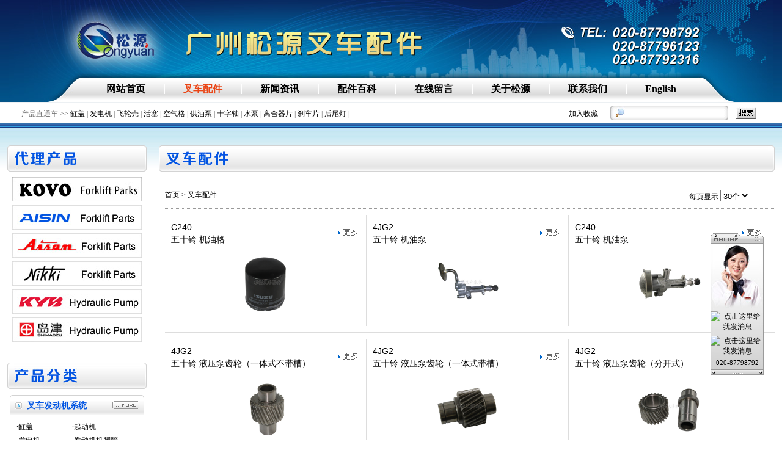

--- FILE ---
content_type: text/html
request_url: http://www.forkliftparts.com.cn/products.asp?pinpai_id=21
body_size: 12031
content:

<!DOCTYPE html PUBLIC "-//W3C//DTD XHTML 1.0 Transitional//EN" "http://www.w3.org/TR/xhtml1/DTD/xhtml1-transitional.dtd">
<html xmlns="http://www.w3.org/1999/xhtml">
<head>
<meta http-equiv="Content-Type" content="text/html; charset=gb2312" />
<title>叉车配件大全,丰田叉车配件,小松叉车配件</title>
<meta name="keywords" content="叉车配件,丰田叉车配件,小松叉车配件" />
<meta name="description" content="广州松源叉车配件公司,供应丰田,小松,三菱,TCM五十铃,nissan等进口叉车所有配件的批发和零售." />
<style type="text/css">

body {
	margin-left: 0px;
	margin-top: 0px;
	margin-right: 0px;
	margin-bottom: 0px;
	background:url(images/32.jpg) top repeat-x;
}


</style>
<link href="css.css" rel="stylesheet" type="text/css" />

<script type="text/JavaScript">
<!--
function MM_jumpMenu(targ,selObj,restore){ //v3.0
  eval(targ+".location='"+selObj.options[selObj.selectedIndex].value+"'");
  if (restore) selObj.selectedIndex=0;
}
//-->
</script>
</head>
<body>
<!--头部开始-->
<div id="top" style="text-align:center">
<div style="width:100%; height:168px; background:url(images/33.jpg) top center no-repeat; margin:0 auto;">
  <div style="margin:0 auto; padding-top:136px; width:980px;" id="title1" align="center"><a href="index.asp" ><strong>网站首页</strong></a><span><img src="images/spacer.gif"  width="2"/></span><a href="products.asp"  style=color:#EA4515><strong>叉车配件</strong></a><span><img src="images/spacer.gif"  width="2"/></span><a href="news.asp?class_id=1" ><strong>新闻资讯</strong></a><span><img src="images/spacer.gif"  width="2"/></span><a href="news.asp?class_id=8" ><strong>配件百科</strong></a><span><img src="images/spacer.gif"  width="2"/></span><a href="feedback.asp" ><strong>在线留言</strong></a><span><img src="images/spacer.gif"  width="2"/></span><a href="infos.asp?id=1" ><strong>关于松源</strong></a><span><img src="images/spacer.gif"  width="2"/></span><a href="infos.asp?id=2" ><strong>联系我们</strong></a><span><img src="images/spacer.gif"  width="2"/></span><a href="http://www.gzsycc.com" target="_blank"><strong>English</strong></a></div>
</div>
<div align="center" style="margin:0 auto;">
<div style=" height:36px; width:1250px;" >
<div style=" height:36px; float:left; line-height:36px; color:#666666; padding-left:20px; ">产品直通车 &gt;&gt;

<a href="http://www.forkliftparts.com.cn/products.asp?id_code=00020001">缸盖</a> | 
                             
<a href="http://www.forkliftparts.com.cn/products.asp?id_code=00020003">发电机</a> | 
                             
<a href="http://www.forkliftparts.com.cn/products.asp?id_code=00020017">飞轮壳</a> | 
                             
<a href="http://www.forkliftparts.com.cn/products.asp?id_code=00020006">活塞</a> | 
                             
<a href="http://www.forkliftparts.com.cn/products.asp?id_code=00020022">空气格</a> | 
                             
<a href="http://www.forkliftparts.com.cn/products.asp?id_code=00030001">供油泵</a> | 
                             
<a href="http://www.forkliftparts.com.cn/products.asp?id_code=00030003">十字轴</a> | 
                             
<a href="http://www.forkliftparts.com.cn/products.asp?id_code=00040001">水泵</a> | 
                             
<a href="http://www.forkliftparts.com.cn/products.asp?id_code=00050002">离合器片</a> | 
                             
<a href="http://www.forkliftparts.com.cn/products.asp?id_code=00060001">刹车片</a> |                         
                             
<a href="http://www.forkliftparts.com.cn/products.asp?id_code=00110006">后尾灯</a> | 
                          
</div>
<div style="width:334px; height:24px; float:right; margin:5px 0px 0px 40px;">
<script type="text/javascript"> 
// 加入收藏 兼容360和IE6 
function shoucang(sTitle,sURL) 
{ 
try 
{ 
window.external.addFavorite(sURL, sTitle); 
} 
catch (e) 
{ 
try 
{ 
window.sidebar.addPanel(sTitle, sURL, ""); 
} 
catch (e) 
{ 
alert("亲，您的浏览器不支持自动添加收藏，请手动使用Ctrl+D进行添加"); 
} 
} 
} 
</script> 


<div style="float:left; padding:5px 20px 0px 0px"><a href="javascript:void(0)" onclick="shoucang(document.title,window.location)">加入收藏</a></div>
<form action="products.asp" method="post" name="p_search" id="p_search">
  <div style="float:left;"><img src="images/14.jpg" width="26" height="24" /></div>
  <div style="float:left; width:160px"><input name="keyword" type="text"  id="keyword" style="width:160px;border:none;height:22px;background:url(images/91.jpg); line-height:22px;"/></div>
  <div style="float:left;"><img src="images/85.jpg" /></div>
  <div style="float:left; margin-left:12px;margin-top:2px;"><input name="search" id="search" type="image" src="images/56.jpg" /></div>
</form>
</div>

<div style="clear:both"></div>
</div>
<div style="clear:both"></div>
</div>
<div style="width:100%;height:34px;"></div>
</div>
<!--头部结束-->
<!--中部开始-->
<div style="width:100%; position: relative; ">
<!--左部开始-->
<div style="width:228px; margin:0px 0px 0px 12px;float:left;">
<div style="width:228px;"><div style="float:left; background:url(images/back.png) 0px 0px;height:43px;width:11px;"></div><div style="float:left;background:url(images/74.jpg); height:43px; width:206px;"><img src="images/19.jpg" /></div><div style="float:left; background:url(images/back.png) right top;height:43px;width:11px;"></div></div>
<div style=" clear:both; height:9px;"></div>
                            
<div style=" margin-bottom:6px;" align="center"><a href="products.asp?daili_id=18"><img src="upload_img/2017112141017657.jpg" width="212" height="40" border="0" /></a></div>
                            
<div style=" margin-bottom:6px;" align="center"><a href="products.asp?daili_id=13"><img src="upload_img/201412454737925.jpg" width="212" height="40" border="0" /></a></div>
                            
<div style=" margin-bottom:6px;" align="center"><a href="products.asp?daili_id=14"><img src="upload_img/201412454983437.jpg" width="212" height="40" border="0" /></a></div>
                            
<div style=" margin-bottom:6px;" align="center"><a href="products.asp?daili_id=15"><img src="upload_img/201412455035437.jpg" width="212" height="40" border="0" /></a></div>
                            
<div style=" margin-bottom:6px;" align="center"><a href="products.asp?daili_id=16"><img src="upload_img/201412455070345.jpg" width="212" height="40" border="0" /></a></div>
                            
<div style=" margin-bottom:6px;" align="center"><a href="products.asp?daili_id=17"><img src="upload_img/201412455109721.jpg" width="212" height="40" border="0" /></a></div>
                            
<div style="clear:both; height:28px;"></div>

<div style="width:228px;"><div style="float:left; background:url(images/back.png) 0px 0px;height:43px;width:11px;"></div><div style="float:left;background:url(images/74.jpg); height:43px; width:206px;"><img src="images/20.jpg" width="106" height="43" /></div>
<div style="float:left; background:url(images/back.png) right top;height:43px;width:11px;"></div></div>
<div style=" clear:both; height:10px;"></div>

                              
<div style="margin:0 auto; width:220px;">
<div style="background:url(images/back.png) 0px -50px; width:220px; height:33px;"><div style="float:left; margin:9px 0px 0px 28px; color:#0054E3; font-size:14px;"><strong>叉车发动机系统</strong></div><div style="float:right; margin:10px 8px 0px 0px;"><a href="products.asp?id_code=0002"><img src="images/more_mm.png" border="0" /></a></div>
</div>
<div style="width:218px;border-left:1px solid #D2D2D2;border-right:1px solid #D2D2D2; background-color:#FFFFFF; padding:8px 0px 6px 0px">

<table width="100%" border="0" cellspacing="0" cellpadding="0">
  <tr>
  
    <td style="line-height:22px; padding-left:10px"><a href="products.asp?id_code=00020001">·缸盖</a></td>
	
    <td style="line-height:22px; padding-left:10px"><a href="products.asp?id_code=00020002">·起动机</a></td>
	</tr><tr>
    <td style="line-height:22px; padding-left:10px"><a href="products.asp?id_code=00020003">·发电机</a></td>
	
    <td style="line-height:22px; padding-left:10px"><a href="products.asp?id_code=00020004">·发动机机脚胶</a></td>
	</tr><tr>
    <td style="line-height:22px; padding-left:10px"><a href="products.asp?id_code=00020005">·缸套</a></td>
	
    <td style="line-height:22px; padding-left:10px"><a href="products.asp?id_code=00020006">·活塞</a></td>
	</tr><tr>
    <td style="line-height:22px; padding-left:10px"><a href="products.asp?id_code=00020007">·活塞环</a></td>
	
    <td style="line-height:22px; padding-left:10px"><a href="products.asp?id_code=00020008">·连杆</a></td>
	</tr><tr>
    <td style="line-height:22px; padding-left:10px"><a href="products.asp?id_code=00020009">·连杆瓦</a></td>
	
    <td style="line-height:22px; padding-left:10px"><a href="products.asp?id_code=00020010">·曲轴</a></td>
	</tr><tr>
    <td style="line-height:22px; padding-left:10px"><a href="products.asp?id_code=00020011">·曲轴瓦</a></td>
	
    <td style="line-height:22px; padding-left:10px"><a href="products.asp?id_code=00020012">·曲轴皮带轮</a></td>
	</tr><tr>
    <td style="line-height:22px; padding-left:10px"><a href="products.asp?id_code=00020013">·凸轮轴</a></td>
	
    <td style="line-height:22px; padding-left:10px"><a href="products.asp?id_code=00020014">·凸轮轴瓦</a></td>
	</tr><tr>
    <td style="line-height:22px; padding-left:10px"><a href="products.asp?id_code=00020015">·时规盖</a></td>
	
    <td style="line-height:22px; padding-left:10px"><a href="products.asp?id_code=00020016">·摇臂总成</a></td>
	</tr><tr>
    <td style="line-height:22px; padding-left:10px"><a href="products.asp?id_code=00020017">·飞轮壳</a></td>
	
    <td style="line-height:22px; padding-left:10px"><a href="products.asp?id_code=00020018">·飞轮盘</a></td>
	</tr><tr>
    <td style="line-height:22px; padding-left:10px"><a href="products.asp?id_code=00020019">·飞轮齿圈</a></td>
	
    <td style="line-height:22px; padding-left:10px"><a href="products.asp?id_code=00020020">·高压油泵</a></td>
	</tr><tr>
    <td style="line-height:22px; padding-left:10px"><a href="products.asp?id_code=00020021">·柴油泵芯</a></td>
	
    <td style="line-height:22px; padding-left:10px"><a href="products.asp?id_code=00020022">·空气格</a></td>
	</tr><tr>
    <td style="line-height:22px; padding-left:10px"><a href="products.asp?id_code=00020023">·排气管</a></td>
	
    <td style="line-height:22px; padding-left:10px"><a href="products.asp?id_code=00020025">·机油格</a></td>
	</tr><tr>
    <td style="line-height:22px; padding-left:10px"><a href="products.asp?id_code=00020026">·柴油格</a></td>
	
  </tr>
</table>

</div>
<div style="background:url(images/back.png) 0px -188px; width:220px; height:6px;"></div>
<div style=" clear:both; height:10px;"></div>
</div>

                            
<div style="margin:0 auto; width:220px;">
<div style="background:url(images/back.png) 0px -50px; width:220px; height:33px;"><div style="float:left; margin:9px 0px 0px 28px; color:#0054E3; font-size:14px;"><strong>叉车变速箱系统</strong></div><div style="float:right; margin:10px 8px 0px 0px;"><a href="products.asp?id_code=0003"><img src="images/more_mm.png" border="0" /></a></div>
</div>
<div style="width:218px;border-left:1px solid #D2D2D2;border-right:1px solid #D2D2D2; background-color:#FFFFFF; padding:8px 0px 6px 0px">

<table width="100%" border="0" cellspacing="0" cellpadding="0">
  <tr>
  
    <td style="line-height:22px; padding-left:10px"><a href="products.asp?id_code=00030001">·供油泵</a></td>
	
    <td style="line-height:22px; padding-left:10px"><a href="products.asp?id_code=00030002">·变矩器</a></td>
	</tr><tr>
    <td style="line-height:22px; padding-left:10px"><a href="products.asp?id_code=00030003">·波箱十字轴总成</a></td>
	
    <td style="line-height:22px; padding-left:10px"><a href="products.asp?id_code=00030004">·变矩器连接套</a></td>
	</tr><tr>
    <td style="line-height:22px; padding-left:10px"><a href="products.asp?id_code=00030005">·波箱机脚胶</a></td>
	
    <td style="line-height:22px; padding-left:10px"><a href="products.asp?id_code=00030006">·波箱油格</a></td>
	</tr><tr>
    <td style="line-height:22px; padding-left:10px"><a href="products.asp?id_code=00030007">·波箱滤网</a></td>
	
    <td style="line-height:22px; padding-left:10px"><a href="products.asp?id_code=00030008">·弹性板</a></td>
	</tr><tr>
    <td style="line-height:22px; padding-left:10px"><a href="products.asp?id_code=00030009">·摩擦片</a></td>
	
    <td style="line-height:22px; padding-left:10px"><a href="products.asp?id_code=00030010">·隔片</a></td>
	</tr><tr>
    <td style="line-height:22px; padding-left:10px"><a href="products.asp?id_code=00030011">·盘角齿</a></td>
	
    <td style="line-height:22px; padding-left:10px"><a href="products.asp?id_code=00030012">·波箱油环修理包</a></td>
	</tr><tr>
  </tr>
</table>

</div>
<div style="background:url(images/back.png) 0px -188px; width:220px; height:6px;"></div>
<div style=" clear:both; height:10px;"></div>
</div>

                            
<div style="margin:0 auto; width:220px;">
<div style="background:url(images/back.png) 0px -50px; width:220px; height:33px;"><div style="float:left; margin:9px 0px 0px 28px; color:#0054E3; font-size:14px;"><strong>叉车冷却系统</strong></div><div style="float:right; margin:10px 8px 0px 0px;"><a href="products.asp?id_code=0004"><img src="images/more_mm.png" border="0" /></a></div>
</div>
<div style="width:218px;border-left:1px solid #D2D2D2;border-right:1px solid #D2D2D2; background-color:#FFFFFF; padding:8px 0px 6px 0px">

<table width="100%" border="0" cellspacing="0" cellpadding="0">
  <tr>
  
    <td style="line-height:22px; padding-left:10px"><a href="products.asp?id_code=00040001">·水泵</a></td>
	
    <td style="line-height:22px; padding-left:10px"><a href="products.asp?id_code=00040002">·水箱</a></td>
	</tr><tr>
    <td style="line-height:22px; padding-left:10px"><a href="products.asp?id_code=00040003">·水箱水管</a></td>
	
    <td style="line-height:22px; padding-left:10px"><a href="products.asp?id_code=00040004">·风扇叶</a></td>
	</tr><tr>
    <td style="line-height:22px; padding-left:10px"><a href="products.asp?id_code=00040005">·风扇皮带轮</a></td>
	
    <td style="line-height:22px; padding-left:10px"><a href="products.asp?id_code=00040006">·节温器</a></td>
	</tr><tr>
    <td style="line-height:22px; padding-left:10px"><a href="products.asp?id_code=00040007">·节温器上座</a></td>
	
    <td style="line-height:22px; padding-left:10px"><a href="products.asp?id_code=00040008">·节温器下座</a></td>
	</tr><tr>
  </tr>
</table>

</div>
<div style="background:url(images/back.png) 0px -188px; width:220px; height:6px;"></div>
<div style=" clear:both; height:10px;"></div>
</div>

                            
<div style="margin:0 auto; width:220px;">
<div style="background:url(images/back.png) 0px -50px; width:220px; height:33px;"><div style="float:left; margin:9px 0px 0px 28px; color:#0054E3; font-size:14px;"><strong>叉车离合系统</strong></div><div style="float:right; margin:10px 8px 0px 0px;"><a href="products.asp?id_code=0005"><img src="images/more_mm.png" border="0" /></a></div>
</div>
<div style="width:218px;border-left:1px solid #D2D2D2;border-right:1px solid #D2D2D2; background-color:#FFFFFF; padding:8px 0px 6px 0px">

<table width="100%" border="0" cellspacing="0" cellpadding="0">
  <tr>
  
    <td style="line-height:22px; padding-left:10px"><a href="products.asp?id_code=00050001">·离合器鼓</a></td>
	
    <td style="line-height:22px; padding-left:10px"><a href="products.asp?id_code=00050002">·离合器片</a></td>
	</tr><tr>
    <td style="line-height:22px; padding-left:10px"><a href="products.asp?id_code=00050003">·离合器压盘</a></td>
	
    <td style="line-height:22px; padding-left:10px"><a href="products.asp?id_code=00050004">·离合总泵</a></td>
	</tr><tr>
    <td style="line-height:22px; padding-left:10px"><a href="products.asp?id_code=00050005">·离合分泵</a></td>
	
    <td style="line-height:22px; padding-left:10px"><a href="products.asp?id_code=00050006">·离合器分离轴承</a></td>
	</tr><tr>
    <td style="line-height:22px; padding-left:10px"><a href="products.asp?id_code=00050007">·离合器分离轴承</a></td>
	
  </tr>
</table>

</div>
<div style="background:url(images/back.png) 0px -188px; width:220px; height:6px;"></div>
<div style=" clear:both; height:10px;"></div>
</div>

                            
<div style="margin:0 auto; width:220px;">
<div style="background:url(images/back.png) 0px -50px; width:220px; height:33px;"><div style="float:left; margin:9px 0px 0px 28px; color:#0054E3; font-size:14px;"><strong>叉车刹车系统</strong></div><div style="float:right; margin:10px 8px 0px 0px;"><a href="products.asp?id_code=0006"><img src="images/more_mm.png" border="0" /></a></div>
</div>
<div style="width:218px;border-left:1px solid #D2D2D2;border-right:1px solid #D2D2D2; background-color:#FFFFFF; padding:8px 0px 6px 0px">

<table width="100%" border="0" cellspacing="0" cellpadding="0">
  <tr>
  
    <td style="line-height:22px; padding-left:10px"><a href="products.asp?id_code=00060001">·刹车片</a></td>
	
    <td style="line-height:22px; padding-left:10px"><a href="products.asp?id_code=00060002">·刹车总泵</a></td>
	</tr><tr>
    <td style="line-height:22px; padding-left:10px"><a href="products.asp?id_code=00060003">·刹车分泵</a></td>
	
    <td style="line-height:22px; padding-left:10px"><a href="products.asp?id_code=00060004">·前刹车毂</a></td>
	</tr><tr>
    <td style="line-height:22px; padding-left:10px"><a href="products.asp?id_code=00060005">·手刹线</a></td>
	
  </tr>
</table>

</div>
<div style="background:url(images/back.png) 0px -188px; width:220px; height:6px;"></div>
<div style=" clear:both; height:10px;"></div>
</div>

                            
<div style="margin:0 auto; width:220px;">
<div style="background:url(images/back.png) 0px -50px; width:220px; height:33px;"><div style="float:left; margin:9px 0px 0px 28px; color:#0054E3; font-size:14px;"><strong>叉车液压系统</strong></div><div style="float:right; margin:10px 8px 0px 0px;"><a href="products.asp?id_code=0007"><img src="images/more_mm.png" border="0" /></a></div>
</div>
<div style="width:218px;border-left:1px solid #D2D2D2;border-right:1px solid #D2D2D2; background-color:#FFFFFF; padding:8px 0px 6px 0px">

<table width="100%" border="0" cellspacing="0" cellpadding="0">
  <tr>
  
    <td style="line-height:22px; padding-left:10px"><a href="products.asp?id_code=00070001">·液压泵</a></td>
	
    <td style="line-height:22px; padding-left:10px"><a href="products.asp?id_code=00070002">·液压泵传动轴</a></td>
	</tr><tr>
    <td style="line-height:22px; padding-left:10px"><a href="products.asp?id_code=00070003">·液压泵链条</a></td>
	
    <td style="line-height:22px; padding-left:10px"><a href="products.asp?id_code=00070004">·液压油格</a></td>
	</tr><tr>
    <td style="line-height:22px; padding-left:10px"><a href="products.asp?id_code=00070005">·液压泵支架</a></td>
	
    <td style="line-height:22px; padding-left:10px"><a href="products.asp?id_code=00070006">·液压泵齿轮</a></td>
	</tr><tr>
  </tr>
</table>

</div>
<div style="background:url(images/back.png) 0px -188px; width:220px; height:6px;"></div>
<div style=" clear:both; height:10px;"></div>
</div>

                            
<div style="margin:0 auto; width:220px;">
<div style="background:url(images/back.png) 0px -50px; width:220px; height:33px;"><div style="float:left; margin:9px 0px 0px 28px; color:#0054E3; font-size:14px;"><strong>叉车燃油系统</strong></div><div style="float:right; margin:10px 8px 0px 0px;"><a href="products.asp?id_code=0008"><img src="images/more_mm.png" border="0" /></a></div>
</div>
<div style="width:218px;border-left:1px solid #D2D2D2;border-right:1px solid #D2D2D2; background-color:#FFFFFF; padding:8px 0px 6px 0px">

<table width="100%" border="0" cellspacing="0" cellpadding="0">
  <tr>
  
    <td style="line-height:22px; padding-left:10px"><a href="products.asp?id_code=00080001">·化油器</a></td>
	
    <td style="line-height:22px; padding-left:10px"><a href="products.asp?id_code=00080004">·汽油泵</a></td>
	</tr><tr>
    <td style="line-height:22px; padding-left:10px"><a href="products.asp?id_code=00080006">·手摇泵</a></td>
	
    <td style="line-height:22px; padding-left:10px"><a href="products.asp?id_code=00080007">·机油散热器</a></td>
	</tr><tr>
    <td style="line-height:22px; padding-left:10px"><a href="products.asp?id_code=00080008">·液化气调压阀</a></td>
	
    <td style="line-height:22px; padding-left:10px"><a href="products.asp?id_code=00080009">·机油泵</a></td>
	</tr><tr>
  </tr>
</table>

</div>
<div style="background:url(images/back.png) 0px -188px; width:220px; height:6px;"></div>
<div style=" clear:both; height:10px;"></div>
</div>

                            
<div style="margin:0 auto; width:220px;">
<div style="background:url(images/back.png) 0px -50px; width:220px; height:33px;"><div style="float:left; margin:9px 0px 0px 28px; color:#0054E3; font-size:14px;"><strong>叉车转向系统</strong></div><div style="float:right; margin:10px 8px 0px 0px;"><a href="products.asp?id_code=0009"><img src="images/more_mm.png" border="0" /></a></div>
</div>
<div style="width:218px;border-left:1px solid #D2D2D2;border-right:1px solid #D2D2D2; background-color:#FFFFFF; padding:8px 0px 6px 0px">

<table width="100%" border="0" cellspacing="0" cellpadding="0">
  <tr>
  
    <td style="line-height:22px; padding-left:10px"><a href="products.asp?id_code=00090001">·横拉杆球头</a></td>
	
    <td style="line-height:22px; padding-left:10px"><a href="products.asp?id_code=00090002">·转向节</a></td>
	</tr><tr>
    <td style="line-height:22px; padding-left:10px"><a href="products.asp?id_code=00090003">·转向轮毂</a></td>
	
    <td style="line-height:22px; padding-left:10px"><a href="products.asp?id_code=00090004">·大王销</a></td>
	</tr><tr>
    <td style="line-height:22px; padding-left:10px"><a href="products.asp?id_code=00090005">·轮辋</a></td>
	
    <td style="line-height:22px; padding-left:10px"><a href="products.asp?id_code=00090006">·控制阀</a></td>
	</tr><tr>
  </tr>
</table>

</div>
<div style="background:url(images/back.png) 0px -188px; width:220px; height:6px;"></div>
<div style=" clear:both; height:10px;"></div>
</div>

                            
<div style="margin:0 auto; width:220px;">
<div style="background:url(images/back.png) 0px -50px; width:220px; height:33px;"><div style="float:left; margin:9px 0px 0px 28px; color:#0054E3; font-size:14px;"><strong>叉车动力传动系统</strong></div><div style="float:right; margin:10px 8px 0px 0px;"><a href="products.asp?id_code=0010"><img src="images/more_mm.png" border="0" /></a></div>
</div>
<div style="width:218px;border-left:1px solid #D2D2D2;border-right:1px solid #D2D2D2; background-color:#FFFFFF; padding:8px 0px 6px 0px">

<table width="100%" border="0" cellspacing="0" cellpadding="0">
  <tr>
  
    <td style="line-height:22px; padding-left:10px"><a href="products.asp?id_code=00100001">·后桥减震胶</a></td>
	
    <td style="line-height:22px; padding-left:10px"><a href="products.asp?id_code=00100002">·油门线</a></td>
	</tr><tr>
    <td style="line-height:22px; padding-left:10px"><a href="products.asp?id_code=00100003">·后桥轴套</a></td>
	
  </tr>
</table>

</div>
<div style="background:url(images/back.png) 0px -188px; width:220px; height:6px;"></div>
<div style=" clear:both; height:10px;"></div>
</div>

                            
<div style="margin:0 auto; width:220px;">
<div style="background:url(images/back.png) 0px -50px; width:220px; height:33px;"><div style="float:left; margin:9px 0px 0px 28px; color:#0054E3; font-size:14px;"><strong>叉车电气系统</strong></div><div style="float:right; margin:10px 8px 0px 0px;"><a href="products.asp?id_code=0011"><img src="images/more_mm.png" border="0" /></a></div>
</div>
<div style="width:218px;border-left:1px solid #D2D2D2;border-right:1px solid #D2D2D2; background-color:#FFFFFF; padding:8px 0px 6px 0px">

<table width="100%" border="0" cellspacing="0" cellpadding="0">
  <tr>
  
    <td style="line-height:22px; padding-left:10px"><a href="products.asp?id_code=00110001">·电磁阀</a></td>
	
    <td style="line-height:22px; padding-left:10px"><a href="products.asp?id_code=00110002">·分电器</a></td>
	</tr><tr>
    <td style="line-height:22px; padding-left:10px"><a href="products.asp?id_code=00110003">·分电器盖</a></td>
	
    <td style="line-height:22px; padding-left:10px"><a href="products.asp?id_code=00110004">·分火线</a></td>
	</tr><tr>
    <td style="line-height:22px; padding-left:10px"><a href="products.asp?id_code=00110005">·前大灯</a></td>
	
    <td style="line-height:22px; padding-left:10px"><a href="products.asp?id_code=00110006">·后尾灯</a></td>
	</tr><tr>
    <td style="line-height:22px; padding-left:10px"><a href="products.asp?id_code=00110007">·转向灯</a></td>
	
    <td style="line-height:22px; padding-left:10px"><a href="products.asp?id_code=00110008">·开关</a></td>
	</tr><tr>
    <td style="line-height:22px; padding-left:10px"><a href="products.asp?id_code=00110009">·电脑板</a></td>
	
  </tr>
</table>

</div>
<div style="background:url(images/back.png) 0px -188px; width:220px; height:6px;"></div>
<div style=" clear:both; height:10px;"></div>
</div>

                            
<div style="margin:0 auto; width:220px;">
<div style="background:url(images/back.png) 0px -50px; width:220px; height:33px;"><div style="float:left; margin:9px 0px 0px 28px; color:#0054E3; font-size:14px;"><strong>叉车门架起重系统</strong></div><div style="float:right; margin:10px 8px 0px 0px;"><a href="products.asp?id_code=0012"><img src="images/more_mm.png" border="0" /></a></div>
</div>
<div style="width:218px;border-left:1px solid #D2D2D2;border-right:1px solid #D2D2D2; background-color:#FFFFFF; padding:8px 0px 6px 0px">

<table width="100%" border="0" cellspacing="0" cellpadding="0">
  <tr>
  
    <td style="line-height:22px; padding-left:10px"><a href="products.asp?id_code=00120001">·门架杯士</a></td>
	
    <td style="line-height:22px; padding-left:10px"><a href="products.asp?id_code=00120002">·侧滚轮</a></td>
	</tr><tr>
    <td style="line-height:22px; padding-left:10px"><a href="products.asp?id_code=00120003">·门架油管导轮</a></td>
	
    <td style="line-height:22px; padding-left:10px"><a href="products.asp?id_code=00120004">·门架链条</a></td>
	</tr><tr>
  </tr>
</table>

</div>
<div style="background:url(images/back.png) 0px -188px; width:220px; height:6px;"></div>
<div style=" clear:both; height:10px;"></div>
</div>

                            
<div style="margin:0 auto; width:220px;">
<div style="background:url(images/back.png) 0px -50px; width:220px; height:33px;"><div style="float:left; margin:9px 0px 0px 28px; color:#0054E3; font-size:14px;"><strong>叉车修理包系统</strong></div><div style="float:right; margin:10px 8px 0px 0px;"><a href="products.asp?id_code=0013"><img src="images/more_mm.png" border="0" /></a></div>
</div>
<div style="width:218px;border-left:1px solid #D2D2D2;border-right:1px solid #D2D2D2; background-color:#FFFFFF; padding:8px 0px 6px 0px">

<table width="100%" border="0" cellspacing="0" cellpadding="0">
  <tr>
  
    <td style="line-height:22px; padding-left:10px"><a href="products.asp?id_code=00130001">·大修包</a></td>
	
    <td style="line-height:22px; padding-left:10px"><a href="products.asp?id_code=00130002">·气缸床</a></td>
	</tr><tr>
    <td style="line-height:22px; padding-left:10px"><a href="products.asp?id_code=00130003">·波箱修理包</a></td>
	
  </tr>
</table>

</div>
<div style="background:url(images/back.png) 0px -188px; width:220px; height:6px;"></div>
<div style=" clear:both; height:10px;"></div>
</div>

                            
<div style="margin:0 auto; width:220px;">
<div style="background:url(images/back.png) 0px -50px; width:220px; height:33px;"><div style="float:left; margin:9px 0px 0px 28px; color:#0054E3; font-size:14px;"><strong>其&nbsp;他</strong></div><div style="float:right; margin:10px 8px 0px 0px;"><a href="products.asp?id_code=0014"><img src="images/more_mm.png" border="0" /></a></div>
</div>
<div style="width:218px;border-left:1px solid #D2D2D2;border-right:1px solid #D2D2D2; background-color:#FFFFFF; padding:8px 0px 6px 0px">

<table width="100%" border="0" cellspacing="0" cellpadding="0">
  <tr>
  
    <td style="line-height:22px; padding-left:10px"><a href="products.asp?id_code=00140001">·叉车配件</a></td>
	
  </tr>
</table>

</div>
<div style="background:url(images/back.png) 0px -188px; width:220px; height:6px;"></div>
<div style=" clear:both; height:10px;"></div>
</div>

                            


</div>
<!--左部结束-->
<!--右部开始-->
<div style="margin-left:240px;">

<div style="height:43px; margin:0px 12px 0px 20px; position:relative;">

<div style=" background:url(images/back.png) 0px 0px;height:43px;width:11px; float:left;top:0px;left:0px; position:absolute;"></div>
<div style="background:url(images/74.jpg);height:43px; margin:0px 11px">
  <div style=" width:208px; float:left;"><img src="images/a1.jpg" width="106" height="43" /></div>
  </div>
<div style="background:url(images/back.png) right top;height:43px;width:11px; float:right; top:0px; right:0px; position:absolute;"></div>

</div>


<div style=" margin:20px 12px 0px 30px; position:relative; overflow:hidden;" >

<div  style="margin:10px 40px 10px 0px; float:left;"><a href="index.asp">首页</a> &gt; <a href="products.asp">叉车配件</a> <a href="" class="barLink3" style="font-family:宋体"></a><a href="" class="barLink3" style="font-family:宋体"></a><a href="" class="barLink3" style="font-family:宋体"></a></div>

<form name="form1" id="form1"><div align="right" style="margin:10px 40px 10px 0px; float:right;">每页显示
<select name="page_num" onchange="MM_jumpMenu('parent',this,0)">
<option value="?page_num=30&pinpai_id=21" selected="selected">30个</option>
<option value="?page_num=60&pinpai_id=21" >60个</option>
<option value="?page_num=90&pinpai_id=21" >90个</option>
</select>
</div>

<div style="background:url(images/line.gif); height:1px; margin-bottom:10px; clear:both;"></div>
</form>

				
<div style=" float:left; width:33%; border-right:#dddddd 1px solid;">
<div style="height:58px;  margin:10px 10px 0px 10px;">
<div style="float:left; line-height:20px; "><a href="show_products.asp?id=736" class="barLink3" style="font-size:14px">C240<br />五十铃 机油格</a></div>
<div style=" width:40px;  float:right; margin-top:8px"><a href="show_products.asp?id=736"><img src="images/more_mm3.gif" width="40" height="21" border="0" /></a></div></div>
<div align="center"><a href="show_products.asp?id=736" class="barLink3"><img src="upload_img/20167654389457.jpg" height="94" border="0" alt="C240机油格" title="C240机油格"/></a>
</div>
<div style="clear:both; height:20px; background: "></div>
</div>	

				
<div style=" float:left; width:33%; border-right:#dddddd 1px solid;">
<div style="height:58px;  margin:10px 10px 0px 10px;">
<div style="float:left; line-height:20px; "><a href="show_products.asp?id=720" class="barLink3" style="font-size:14px">4JG2<br />五十铃 机油泵</a></div>
<div style=" width:40px;  float:right; margin-top:8px"><a href="show_products.asp?id=720"><img src="images/more_mm3.gif" width="40" height="21" border="0" /></a></div></div>
<div align="center"><a href="show_products.asp?id=720" class="barLink3"><img src="upload_img/201661655823489.jpg" height="94" border="0" alt="4JG2机油泵" title="4JG2机油泵"/></a>
</div>
<div style="clear:both; height:20px; background: "></div>
</div>	

				
<div style=" float:left; width:33%;">
<div style="height:58px;  margin:10px 10px 0px 10px;">
<div style="float:left; line-height:20px; "><a href="show_products.asp?id=719" class="barLink3" style="font-size:14px">C240<br />五十铃 机油泵</a></div>
<div style=" width:40px;  float:right; margin-top:8px"><a href="show_products.asp?id=719"><img src="images/more_mm3.gif" width="40" height="21" border="0" /></a></div></div>
<div align="center"><a href="show_products.asp?id=719" class="barLink3"><img src="upload_img/201661655590477.jpg" height="94" border="0" alt="C240机油泵" title="C240机油泵"/></a>
</div>
<div style="clear:both; height:20px; background: "></div>
</div>	
<div style="border-bottom:#dddddd 1px solid; height:10px; margin-bottom:10px; clear:both;"></div>
				
<div style=" float:left; width:33%; border-right:#dddddd 1px solid;">
<div style="height:58px;  margin:10px 10px 0px 10px;">
<div style="float:left; line-height:20px; "><a href="show_products.asp?id=712" class="barLink3" style="font-size:14px">4JG2<br />五十铃 液压泵齿轮（一体式不带槽）</a></div>
<div style=" width:40px;  float:right; margin-top:8px"><a href="show_products.asp?id=712"><img src="images/more_mm3.gif" width="40" height="21" border="0" /></a></div></div>
<div align="center"><a href="show_products.asp?id=712" class="barLink3"><img src="upload_img/201661640794641.jpg" height="94" border="0" alt="4JG2液压泵齿轮（一体式不带槽）" title="4JG2液压泵齿轮（一体式不带槽）"/></a>
</div>
<div style="clear:both; height:20px; background: "></div>
</div>	

				
<div style=" float:left; width:33%; border-right:#dddddd 1px solid;">
<div style="height:58px;  margin:10px 10px 0px 10px;">
<div style="float:left; line-height:20px; "><a href="show_products.asp?id=711" class="barLink3" style="font-size:14px">4JG2<br />五十铃 液压泵齿轮（一体式带槽）</a></div>
<div style=" width:40px;  float:right; margin-top:8px"><a href="show_products.asp?id=711"><img src="images/more_mm3.gif" width="40" height="21" border="0" /></a></div></div>
<div align="center"><a href="show_products.asp?id=711" class="barLink3"><img src="upload_img/201661640619925.jpg" height="94" border="0" alt="4JG2液压泵齿轮（一体式带槽）" title="4JG2液压泵齿轮（一体式带槽）"/></a>
</div>
<div style="clear:both; height:20px; background: "></div>
</div>	

				
<div style=" float:left; width:33%;">
<div style="height:58px;  margin:10px 10px 0px 10px;">
<div style="float:left; line-height:20px; "><a href="show_products.asp?id=710" class="barLink3" style="font-size:14px">4JG2<br />五十铃 液压泵齿轮（分开式）</a></div>
<div style=" width:40px;  float:right; margin-top:8px"><a href="show_products.asp?id=710"><img src="images/more_mm3.gif" width="40" height="21" border="0" /></a></div></div>
<div align="center"><a href="show_products.asp?id=710" class="barLink3"><img src="upload_img/201661640344341.jpg" height="94" border="0" alt="4JG2液压泵齿轮（分开式）" title="4JG2液压泵齿轮（分开式）"/></a>
</div>
<div style="clear:both; height:20px; background: "></div>
</div>	
<div style="border-bottom:#dddddd 1px solid; height:10px; margin-bottom:10px; clear:both;"></div>
				
<div style=" float:left; width:33%; border-right:#dddddd 1px solid;">
<div style="height:58px;  margin:10px 10px 0px 10px;">
<div style="float:left; line-height:20px; "><a href="show_products.asp?id=709" class="barLink3" style="font-size:14px">C240<br />五十铃 液压泵齿轮</a></div>
<div style=" width:40px;  float:right; margin-top:8px"><a href="show_products.asp?id=709"><img src="images/more_mm3.gif" width="40" height="21" border="0" /></a></div></div>
<div align="center"><a href="show_products.asp?id=709" class="barLink3"><img src="upload_img/201661640086057.jpg" height="94" border="0" alt="C240液压泵齿轮" title="C240液压泵齿轮"/></a>
</div>
<div style="clear:both; height:20px; background: "></div>
</div>	

				
<div style=" float:left; width:33%; border-right:#dddddd 1px solid;">
<div style="height:58px;  margin:10px 10px 0px 10px;">
<div style="float:left; line-height:20px; "><a href="show_products.asp?id=694" class="barLink3" style="font-size:14px">C240<br />五十铃 液压油格（进）</a></div>
<div style=" width:40px;  float:right; margin-top:8px"><a href="show_products.asp?id=694"><img src="images/more_mm3.gif" width="40" height="21" border="0" /></a></div></div>
<div align="center"><a href="show_products.asp?id=694" class="barLink3"><img src="upload_img/201661051970841.jpg" height="94" border="0" alt="C240液压油格（进）" title="C240液压油格（进）"/></a>
</div>
<div style="clear:both; height:20px; background: "></div>
</div>	

				
<div style=" float:left; width:33%;">
<div style="height:58px;  margin:10px 10px 0px 10px;">
<div style="float:left; line-height:20px; "><a href="show_products.asp?id=693" class="barLink3" style="font-size:14px">C240<br />五十铃 液压油格（出）</a></div>
<div style=" width:40px;  float:right; margin-top:8px"><a href="show_products.asp?id=693"><img src="images/more_mm3.gif" width="40" height="21" border="0" /></a></div></div>
<div align="center"><a href="show_products.asp?id=693" class="barLink3"><img src="upload_img/201661051736805.jpg" height="94" border="0" alt="C240液压油格（出）" title="C240液压油格（出）"/></a>
</div>
<div style="clear:both; height:20px; background: "></div>
</div>	
<div style="border-bottom:#dddddd 1px solid; height:10px; margin-bottom:10px; clear:both;"></div>
				
<div style=" float:left; width:33%; border-right:#dddddd 1px solid;">
<div style="height:58px;  margin:10px 10px 0px 10px;">
<div style="float:left; line-height:20px; "><a href="show_products.asp?id=684" class="barLink3" style="font-size:14px">T9 FD40<br />五十铃 液压泵传动轴</a></div>
<div style=" width:40px;  float:right; margin-top:8px"><a href="show_products.asp?id=684"><img src="images/more_mm3.gif" width="40" height="21" border="0" /></a></div></div>
<div align="center"><a href="show_products.asp?id=684" class="barLink3"><img src="upload_img/201661041832717.jpg" height="94" border="0" alt="T9 FD40液压泵传动轴" title="T9 FD40液压泵传动轴"/></a>
</div>
<div style="clear:both; height:20px; background: "></div>
</div>	

				
<div style=" float:left; width:33%; border-right:#dddddd 1px solid;">
<div style="height:58px;  margin:10px 10px 0px 10px;">
<div style="float:left; line-height:20px; "><a href="show_products.asp?id=683" class="barLink3" style="font-size:14px">Z8 FD40<br />五十铃 液压泵传动轴</a></div>
<div style=" width:40px;  float:right; margin-top:8px"><a href="show_products.asp?id=683"><img src="images/more_mm3.gif" width="40" height="21" border="0" /></a></div></div>
<div align="center"><a href="show_products.asp?id=683" class="barLink3"><img src="upload_img/201661041679197.jpg" height="94" border="0" alt="Z8 FD40液压泵传动轴" title="Z8 FD40液压泵传动轴"/></a>
</div>
<div style="clear:both; height:20px; background: "></div>
</div>	

				
<div style=" float:left; width:33%;">
<div style="height:58px;  margin:10px 10px 0px 10px;">
<div style="float:left; line-height:20px; "><a href="show_products.asp?id=682" class="barLink3" style="font-size:14px">Z7 FD40<br />五十铃 液压泵传动轴</a></div>
<div style=" width:40px;  float:right; margin-top:8px"><a href="show_products.asp?id=682"><img src="images/more_mm3.gif" width="40" height="21" border="0" /></a></div></div>
<div align="center"><a href="show_products.asp?id=682" class="barLink3"><img src="upload_img/201661041346925.jpg" height="94" border="0" alt="Z7 FD40液压泵传动轴" title="Z7 FD40液压泵传动轴"/></a>
</div>
<div style="clear:both; height:20px; background: "></div>
</div>	
<div style="border-bottom:#dddddd 1px solid; height:10px; margin-bottom:10px; clear:both;"></div>
				
<div style=" float:left; width:33%; border-right:#dddddd 1px solid;">
<div style="height:58px;  margin:10px 10px 0px 10px;">
<div style="float:left; line-height:20px; "><a href="show_products.asp?id=681" class="barLink3" style="font-size:14px">Z6 FD40<br />五十铃 液压泵传动轴</a></div>
<div style=" width:40px;  float:right; margin-top:8px"><a href="show_products.asp?id=681"><img src="images/more_mm3.gif" width="40" height="21" border="0" /></a></div></div>
<div align="center"><a href="show_products.asp?id=681" class="barLink3"><img src="upload_img/201661041121365.jpg" height="94" border="0" alt="Z6 FD40液压泵传动轴" title="Z6 FD40液压泵传动轴"/></a>
</div>
<div style="clear:both; height:20px; background: "></div>
</div>	

				
<div style=" float:left; width:33%; border-right:#dddddd 1px solid;">
<div style="height:58px;  margin:10px 10px 0px 10px;">
<div style="float:left; line-height:20px; "><a href="show_products.asp?id=653" class="barLink3" style="font-size:14px">Z5 5T-6T<br />五十铃 刹车分泵</a></div>
<div style=" width:40px;  float:right; margin-top:8px"><a href="show_products.asp?id=653"><img src="images/more_mm3.gif" width="40" height="21" border="0" /></a></div></div>
<div align="center"><a href="show_products.asp?id=653" class="barLink3"><img src="upload_img/20166854343185.jpg" height="94" border="0" alt="Z5 5T-6T刹车分泵" title="Z5 5T-6T刹车分泵"/></a>
</div>
<div style="clear:both; height:20px; background: "></div>
</div>	

				
<div style=" float:left; width:33%;">
<div style="height:58px;  margin:10px 10px 0px 10px;">
<div style="float:left; line-height:20px; "><a href="show_products.asp?id=646" class="barLink3" style="font-size:14px">FD20-25 2T-2.5T RH<br />五十铃 刹车分泵</a></div>
<div style=" width:40px;  float:right; margin-top:8px"><a href="show_products.asp?id=646"><img src="images/more_mm3.gif" width="40" height="21" border="0" /></a></div></div>
<div align="center"><a href="show_products.asp?id=646" class="barLink3"><img src="upload_img/20166852106777.jpg" height="94" border="0" alt="FD20-25 2T-2.5T RH刹车分泵" title="FD20-25 2T-2.5T RH刹车分泵"/></a>
</div>
<div style="clear:both; height:20px; background: "></div>
</div>	
<div style="border-bottom:#dddddd 1px solid; height:10px; margin-bottom:10px; clear:both;"></div>
				
<div style=" float:left; width:33%; border-right:#dddddd 1px solid;">
<div style="height:58px;  margin:10px 10px 0px 10px;">
<div style="float:left; line-height:20px; "><a href="show_products.asp?id=643" class="barLink3" style="font-size:14px">2T-2.5T LH<br />五十铃 刹车分泵</a></div>
<div style=" width:40px;  float:right; margin-top:8px"><a href="show_products.asp?id=643"><img src="images/more_mm3.gif" width="40" height="21" border="0" /></a></div></div>
<div align="center"><a href="show_products.asp?id=643" class="barLink3"><img src="upload_img/20166837179397.jpg" height="94" border="0" alt="2T-2.5T LH 刹车分泵" title="2T-2.5T LH 刹车分泵"/></a>
</div>
<div style="clear:both; height:20px; background: "></div>
</div>	

				
<div style=" float:left; width:33%; border-right:#dddddd 1px solid;">
<div style="height:58px;  margin:10px 10px 0px 10px;">
<div style="float:left; line-height:20px; "><a href="show_products.asp?id=639" class="barLink3" style="font-size:14px">C240<br />五十铃 刹车总泵</a></div>
<div style=" width:40px;  float:right; margin-top:8px"><a href="show_products.asp?id=639"><img src="images/more_mm3.gif" width="40" height="21" border="0" /></a></div></div>
<div align="center"><a href="show_products.asp?id=639" class="barLink3"><img src="upload_img/20166663833321.jpg" height="94" border="0" alt="C240刹车总泵" title="C240刹车总泵"/></a>
</div>
<div style="clear:both; height:20px; background: "></div>
</div>	

				
<div style=" float:left; width:33%;">
<div style="height:58px;  margin:10px 10px 0px 10px;">
<div style="float:left; line-height:20px; "><a href="show_products.asp?id=634" class="barLink3" style="font-size:14px">Z1 FD25 2.5T<br />五十铃 刹车总泵</a></div>
<div style=" width:40px;  float:right; margin-top:8px"><a href="show_products.asp?id=634"><img src="images/more_mm3.gif" width="40" height="21" border="0" /></a></div></div>
<div align="center"><a href="show_products.asp?id=634" class="barLink3"><img src="upload_img/20166661714581.jpg" height="94" border="0" alt="Z1 FD25 2.5T刹车总泵" title="Z1 FD25 2.5T刹车总泵"/></a>
</div>
<div style="clear:both; height:20px; background: "></div>
</div>	
<div style="border-bottom:#dddddd 1px solid; height:10px; margin-bottom:10px; clear:both;"></div>
				
<div style=" float:left; width:33%; border-right:#dddddd 1px solid;">
<div style="height:58px;  margin:10px 10px 0px 10px;">
<div style="float:left; line-height:20px; "><a href="show_products.asp?id=632" class="barLink3" style="font-size:14px">Z5/Z7 FD20-30 2T-3T<br />五十铃 刹车总泵</a></div>
<div style=" width:40px;  float:right; margin-top:8px"><a href="show_products.asp?id=632"><img src="images/more_mm3.gif" width="40" height="21" border="0" /></a></div></div>
<div align="center"><a href="show_products.asp?id=632" class="barLink3"><img src="upload_img/20166656164705.jpg" height="94" border="0" alt="Z5/Z7 FD20-30 2T-3T刹车总泵" title="Z5/Z7 FD20-30 2T-3T刹车总泵"/></a>
</div>
<div style="clear:both; height:20px; background: "></div>
</div>	

				
<div style=" float:left; width:33%; border-right:#dddddd 1px solid;">
<div style="height:58px;  margin:10px 10px 0px 10px;">
<div style="float:left; line-height:20px; "><a href="show_products.asp?id=631" class="barLink3" style="font-size:14px">Z6 FD35-50 3.5T-5T<br />五十铃 刹车总泵</a></div>
<div style=" width:40px;  float:right; margin-top:8px"><a href="show_products.asp?id=631"><img src="images/more_mm3.gif" width="40" height="21" border="0" /></a></div></div>
<div align="center"><a href="show_products.asp?id=631" class="barLink3"><img src="upload_img/20166655405865.jpg" height="94" border="0" alt="Z6 FD35-50 3.5T-5T刹车总泵" title="Z6 FD35-50 3.5T-5T刹车总泵"/></a>
</div>
<div style="clear:both; height:20px; background: "></div>
</div>	

				
<div style=" float:left; width:33%;">
<div style="height:58px;  margin:10px 10px 0px 10px;">
<div style="float:left; line-height:20px; "><a href="show_products.asp?id=630" class="barLink3" style="font-size:14px">FD15 1.5T<br />五十铃 刹车总泵</a></div>
<div style=" width:40px;  float:right; margin-top:8px"><a href="show_products.asp?id=630"><img src="images/more_mm3.gif" width="40" height="21" border="0" /></a></div></div>
<div align="center"><a href="show_products.asp?id=630" class="barLink3"><img src="upload_img/20166652891913.jpg" height="94" border="0" alt="FD15 1.5T刹车总泵" title="FD15 1.5T刹车总泵"/></a>
</div>
<div style="clear:both; height:20px; background: "></div>
</div>	
<div style="border-bottom:#dddddd 1px solid; height:10px; margin-bottom:10px; clear:both;"></div>
				
<div style=" float:left; width:33%; border-right:#dddddd 1px solid;">
<div style="height:58px;  margin:10px 10px 0px 10px;">
<div style="float:left; line-height:20px; "><a href="show_products.asp?id=629" class="barLink3" style="font-size:14px">C16 FD25 2.5T<br />五十铃 刹车总泵</a></div>
<div style=" width:40px;  float:right; margin-top:8px"><a href="show_products.asp?id=629"><img src="images/more_mm3.gif" width="40" height="21" border="0" /></a></div></div>
<div align="center"><a href="show_products.asp?id=629" class="barLink3"><img src="upload_img/20166652422849.jpg" height="94" border="0" alt="C16 FD25 2.5T刹车总泵" title="C16 FD25 2.5T刹车总泵"/></a>
</div>
<div style="clear:both; height:20px; background: "></div>
</div>	

				
<div style=" float:left; width:33%; border-right:#dddddd 1px solid;">
<div style="height:58px;  margin:10px 10px 0px 10px;">
<div style="float:left; line-height:20px; "><a href="show_products.asp?id=628" class="barLink3" style="font-size:14px">C11 FD25 2.5T<br />五十铃 刹车总泵</a></div>
<div style=" width:40px;  float:right; margin-top:8px"><a href="show_products.asp?id=628"><img src="images/more_mm3.gif" width="40" height="21" border="0" /></a></div></div>
<div align="center"><a href="show_products.asp?id=628" class="barLink3"><img src="upload_img/20166652069129.jpg" height="94" border="0" alt="C11 FD25 2.5T刹车总泵" title="C11 FD25 2.5T刹车总泵"/></a>
</div>
<div style="clear:both; height:20px; background: "></div>
</div>	

				
<div style=" float:left; width:33%;">
<div style="height:58px;  margin:10px 10px 0px 10px;">
<div style="float:left; line-height:20px; "><a href="show_products.asp?id=627" class="barLink3" style="font-size:14px">C8 FD25 2.5T<br />五十铃 刹车总泵</a></div>
<div style=" width:40px;  float:right; margin-top:8px"><a href="show_products.asp?id=627"><img src="images/more_mm3.gif" width="40" height="21" border="0" /></a></div></div>
<div align="center"><a href="show_products.asp?id=627" class="barLink3"><img src="upload_img/20166651697129.jpg" height="94" border="0" alt="C8 FD25 2.5T刹车总泵" title="C8 FD25 2.5T刹车总泵"/></a>
</div>
<div style="clear:both; height:20px; background: "></div>
</div>	
<div style="border-bottom:#dddddd 1px solid; height:10px; margin-bottom:10px; clear:both;"></div>
				
<div style=" float:left; width:33%; border-right:#dddddd 1px solid;">
<div style="height:58px;  margin:10px 10px 0px 10px;">
<div style="float:left; line-height:20px; "><a href="show_products.asp?id=619" class="barLink3" style="font-size:14px">TCM-3T<br />五十铃 刹车片</a></div>
<div style=" width:40px;  float:right; margin-top:8px"><a href="show_products.asp?id=619"><img src="images/more_mm3.gif" width="40" height="21" border="0" /></a></div></div>
<div align="center"><a href="show_products.asp?id=619" class="barLink3"><img src="upload_img/20166637284357.jpg" height="94" border="0" alt="TCM-3T刹车片" title="TCM-3T刹车片"/></a>
</div>
<div style="clear:both; height:20px; background: "></div>
</div>	

				
<div style=" float:left; width:33%; border-right:#dddddd 1px solid;">
<div style="height:58px;  margin:10px 10px 0px 10px;">
<div style="float:left; line-height:20px; "><a href="show_products.asp?id=605" class="barLink3" style="font-size:14px">4JG2<br />五十铃 节温器下座</a></div>
<div style=" width:40px;  float:right; margin-top:8px"><a href="show_products.asp?id=605"><img src="images/more_mm3.gif" width="40" height="21" border="0" /></a></div></div>
<div align="center"><a href="show_products.asp?id=605" class="barLink3"><img src="upload_img/20166354524477.jpg" height="94" border="0" alt="4JG2节温器下座" title="4JG2节温器下座"/></a>
</div>
<div style="clear:both; height:20px; background: "></div>
</div>	

				
<div style=" float:left; width:33%;">
<div style="height:58px;  margin:10px 10px 0px 10px;">
<div style="float:left; line-height:20px; "><a href="show_products.asp?id=604" class="barLink3" style="font-size:14px">C240<br />五十铃 节温器下座</a></div>
<div style=" width:40px;  float:right; margin-top:8px"><a href="show_products.asp?id=604"><img src="images/more_mm3.gif" width="40" height="21" border="0" /></a></div></div>
<div align="center"><a href="show_products.asp?id=604" class="barLink3"><img src="upload_img/20166354249381.jpg" height="94" border="0" alt="C240节温器下座" title="C240节温器下座"/></a>
</div>
<div style="clear:both; height:20px; background: "></div>
</div>	
<div style="border-bottom:#dddddd 1px solid; height:10px; margin-bottom:10px; clear:both;"></div>
				
<div style=" float:left; width:33%; border-right:#dddddd 1px solid;">
<div style="height:58px;  margin:10px 10px 0px 10px;">
<div style="float:left; line-height:20px; "><a href="show_products.asp?id=603" class="barLink3" style="font-size:14px">C240<br />五十铃 节温器上盖</a></div>
<div style=" width:40px;  float:right; margin-top:8px"><a href="show_products.asp?id=603"><img src="images/more_mm3.gif" width="40" height="21" border="0" /></a></div></div>
<div align="center"><a href="show_products.asp?id=603" class="barLink3"><img src="upload_img/20166353990345.jpg" height="94" border="0" alt="C240节温器上盖" title="C240节温器上盖"/></a>
</div>
<div style="clear:both; height:20px; background: "></div>
</div>	

				
<div style=" float:left; width:33%; border-right:#dddddd 1px solid;">
<div style="height:58px;  margin:10px 10px 0px 10px;">
<div style="float:left; line-height:20px; "><a href="show_products.asp?id=593" class="barLink3" style="font-size:14px">C240<br />五十铃 风扇叶</a></div>
<div style=" width:40px;  float:right; margin-top:8px"><a href="show_products.asp?id=593"><img src="images/more_mm3.gif" width="40" height="21" border="0" /></a></div></div>
<div align="center"><a href="show_products.asp?id=593" class="barLink3"><img src="upload_img/20166341768657.jpg" height="94" border="0" alt="C240风扇叶" title="C240风扇叶"/></a>
</div>
<div style="clear:both; height:20px; background: "></div>
</div>	

				
<div style=" float:left; width:33%;">
<div style="height:58px;  margin:10px 10px 0px 10px;">
<div style="float:left; line-height:20px; "><a href="show_products.asp?id=592" class="barLink3" style="font-size:14px">6BG1<br />五十铃 风扇叶</a></div>
<div style=" width:40px;  float:right; margin-top:8px"><a href="show_products.asp?id=592"><img src="images/more_mm3.gif" width="40" height="21" border="0" /></a></div></div>
<div align="center"><a href="show_products.asp?id=592" class="barLink3"><img src="upload_img/20166341422181.jpg" height="94" border="0" alt="6BG1风扇叶" title="6BG1风扇叶"/></a>
</div>
<div style="clear:both; height:20px; background: "></div>
</div>	
<div style="border-bottom:#dddddd 1px solid; height:10px; margin-bottom:10px; clear:both;"></div>

<div style="clear:both; padding:40px 0px 0px 0px;"><table border=0 align=center><form action=? method=get><tr><td align=center class=cici9><div class=scott>显示 1 - 30 总共 65 个 <strong style=font-weight: bold></strong>&nbsp;&nbsp;&nbsp;&nbsp;<a href=#><img src=first.gif border=0 align=absmiddle /></a><font color=#ff0000><span class=current>1</span></font><a href=products.asp?pinpai_id=21&page=2>2</a><a href=products.asp?pinpai_id=21&page=3>3</a><a href=products.asp?pinpai_id=21&page=3><img src=last.gif border=0 align=absmiddle /></a></div></td></tr></form></table></div>
</div>

</div>

<!--右部结束-->

</div>

<!--中部结束-->
<!--底部开始-->
<div style="background:url(images/66.jpg) #155C91; height:208px; clear:both; margin-top:30px;">
<div style="width:1210px; margin:0px auto; height:42px; ">
<div class="cici1" style=" float:left; margin-top:16px;">&nbsp;&nbsp;&nbsp;&nbsp;&nbsp;&nbsp;&nbsp;&nbsp;&nbsp;&nbsp;&nbsp;&nbsp;<a href="index.asp" class="barLink3">网站首页</a>   |   <a href="products.asp" class="barLink3">叉车配件</a>   |   <a href="news.asp?class_id=1" class="barLink3">新闻资讯</a>   |   <a href="news.asp?class_id=6" class="barLink3">配件百科</a>   |   <a href="feedback.asp" class="barLink3">在线留言</a>   |   <a href="infos.asp?id=1" class="barLink3">关于松源</a>   |   <a href="infos.asp?id=2" class="barLink3">联系我们</a>   |   <a href="http://www.gzsycc.com" target="_blank" class="barLink3">English</a>   |   <a href="sitemap.htm" target="_blank" class="barLink3">网站地图   |   </a> <a href="http://www.beian.miit.gov.cn/" target="_blank">粤ICP备11087952号</a>&nbsp;&nbsp;
<script language="javascript" type="text/javascript">
 document.write("<div style=display:none;>");
</script>
 <div>
 <a href="sitemap.xml" target="_blank" class="barLink3">Sitemap</a>
 </div>
<script language="javascript" type="text/javascript">
document.write("</div>");
</script>  

</div>

</div>
<div style="height:32px;"></div>
<div style=" height:134px;width:1210px; margin:0px auto; position:relative; "><div style=" width:162px; border-right:solid 1px #5E829D; position:absolute; left:0px; top:0px; float:left;"><img src="images/49.jpg" width="108" height="103" border="0" usemap="#Map" />
<map name="Map" id="Map"><area shape="rect" coords="5,7,104,99" href="index.asp" />
</map></div><div style=" margin:0px 145px 20px 207px; color:#FFFFFF; line-height:170%; font-family:Arial, Helvetica, sans-serif;"><div style="margin-bottom:5px;">版权所有 &copy; 广州源松贸易有限公司	&nbsp;&nbsp;&nbsp;&nbsp;在线QQ：<a target="_blank" href="http://wpa.qq.com/msgrd?v=3&uin=957165010&site=qq&menu=yes"><img border="0" src="http://wpa.qq.com/pa?p=2:957165010:46" alt="点击这里给我发消息" title="点击这里给我发消息"/></a>&nbsp;&nbsp;<a target="_blank" href="http://wpa.qq.com/msgrd?v=3&uin=977567695&site=qq&menu=yes"><img border="0" src="http://wpa.qq.com/pa?p=2:977567695:46" alt="点击这里给我发消息" title="点击这里给我发消息"/></a> &nbsp;&nbsp;&nbsp;&nbsp;<script type="text/javascript">var cnzz_protocol = (("https:" == document.location.protocol) ? " https://" : " http://");document.write(unescape("%3Cspan id='cnzz_stat_icon_1259533946'%3E%3C/span%3E%3Cscript src='" + cnzz_protocol + "s95.cnzz.com/z_stat.php%3Fid%3D1259533946%26show%3Dpic1' type='text/javascript'%3E%3C/script%3E"));</script><br />
服务热线：020-87798792&nbsp;&nbsp;&nbsp;&nbsp;&nbsp;&nbsp;传真：020-87740212&nbsp;&nbsp;&nbsp;&nbsp;&nbsp;&nbsp;邮箱：gzsycc@126.com&nbsp;&nbsp;&nbsp;&nbsp;&nbsp;&nbsp;地址：中国广东省广州市越秀区广园东路1819号首层<script type="text/javascript" charset="utf-8" src="http://lead.soperson.com/10034942/10053375.js"></script> 

   </div><div>                            
<div style="float:left; margin-right:20px;"><a href="products.asp?pinpai_id=18"><img src="upload_img/2014121146565693.jpg" width="60" height="30" border="0" /></a></div>

<div style="float:left; margin-right:20px;"><a href="products.asp?pinpai_id=19"><img src="upload_img/2014121146679349.jpg" width="60" height="30" border="0" /></a></div>

<div style="float:left; margin-right:20px;"><a href="products.asp?pinpai_id=20"><img src="upload_img/2014121146729337.jpg" width="60" height="30" border="0" /></a></div>

<div style="float:left; margin-right:20px;"><a href="products.asp?pinpai_id=21"><img src="upload_img/2014121146745973.jpg" width="60" height="30" border="0" /></a></div>

<div style="float:left; margin-right:20px;"><a href="products.asp?pinpai_id=22"><img src="upload_img/2014121146770085.jpg" width="60" height="30" border="0" /></a></div>

<div style="float:left; margin-right:20px;"><a href="products.asp?pinpai_id=23"><img src="upload_img/2014121146787413.jpg" width="60" height="30" border="0" /></a></div>

<div style="float:left; margin-right:20px;"><a href="products.asp?pinpai_id=24"><img src="upload_img/2014121146809181.jpg" width="60" height="30" border="0" /></a></div>

<div style="float:left; margin-right:20px;"><a href="products.asp?pinpai_id=25"><img src="upload_img/2014121146822693.jpg" width="60" height="30" border="0" /></a></div>

<div style="float:left; margin-right:20px;"><a href="products.asp?pinpai_id=26"><img src="upload_img/2014121146835085.jpg" width="60" height="30" border="0" /></a></div>

<div style="float:left; margin-right:20px;"><a href="products.asp?pinpai_id=27"><img src="upload_img/2014121146869837.jpg" width="60" height="30" border="0" /></a></div>

                                     <div style=" clear:both"></div>
								   </div>
                                   
                                   <div style="margin-top:5px">友情链接：<a href="http://shop109425745.taobao.com/?spm=a1z10.1.0.0.CwuqIg" target="_blank" class="barLink8">淘宝网</a>   |   <a href="http://forklift-china.en.alibaba.com/productlist.html" target="_blank" class="barLink8">阿里巴巴国际站</a>   |   <a href="http://www.wxny88.com" target="_blank" class="barLink8">乳化机</a>   |   <a href="http://www.zhendongshaiji.cn/" target="_blank" class="barLink8">YZO振动电机</a>   |   <a href="http://www.zzdczz.com/" target="_blank" class="barLink8">河南喂丝机</a>   |   <a href="http://www.sjssjx.com/" target="_blank" class="barLink8">输送机厂家</a>
                                   </div>
<div style="width:100px; float:right; top:0px;right:0px; position:absolute; "><img src="images/06.jpg" width="100" height="116" /></div>
</div>
</div>
<!-- JiaThis Button BEGIN -->
<script type="text/javascript" >
var jiathis_config={
	siteNum:15,
	sm:"douban,tieba,tsina,qzone,weixin,tqq,renren,tsohu,feixin,kaixin001,cqq,t163,yixin,copy,ishare",
	summary:"",
	showClose:true,
	shortUrl:false,
	hideMore:false
}
</script>
<script type="text/javascript" src="http://v3.jiathis.com/code/jiathis_r.js?type=left&btn=l.gif&move=1" charset="utf-8"></script>
<!-- JiaThis Button END -->





<style type="text/css">
*html{background-image:url(about:blank);background-attachment:fixed;}/*解决IE6下滚动抖动的问题*/
/*解决IE6下不兼容 position:fixed 的问题*/
#code{ width:87px; height:128px;position:fixed; right:30px;
}
#gotop{ width:40px; height:40px; background:url(images/icon.png) no-repeat; position:fixed; right:50px; 
_position:absolute;_bottom:auto;_top:expression(eval(document.documentElement.scrollTop+document.documentElement.clientHeight-this.offsetHeight-(parseInt(this.currentStyle.marginTop,10)||0)-(parseInt(this.currentStyle.marginBottom,10)||0)));
}
#code{ bottom:210px; _margin-bottom:210px;}

#gotop{ bottom:67px; _margin-bottom:67px;} 

#code_img{ width:270px; height:355px; background:url(images/icon.png) no-repeat; position:fixed; right:90px; bottom:67px; cursor:pointer; display:none;
_position:absolute;_bottom:auto;_top:expression(eval(document.documentElement.scrollTop+document.documentElement.clientHeight-this.offsetHeight-(parseInt(this.currentStyle.marginTop,10)||0)-(parseInt(this.currentStyle.marginBottom,10)||0))); _margin-bottom:67px;}
</style>

<script src="js/jquery-1.6.4.min.js" type="text/javascript"></script> 
<script type="text/javascript" src="js/js.js"></script>
<div id="code"><table width="87" border="0" cellpadding="0" cellspacing="0">
<tr>
<td><img src=images/top.gif width="87" height="18" border=0 /></td>
</tr>
<tr>
<td valign=middle background=QQ/kefu_middle.gif></td>
</tr>
<tr>
<td height="80" align="center" valign="top" background=images/body.jpg style="font-size:12px">
<table width="100%" border="0" cellspacing="0" cellpadding="0">
  <tr>
    <td height="100">&nbsp;</td>
  </tr>
    
    <tr>
    <td height="10" ></td>
  </tr>

  <tr>
    <td align="center"><a href=tencent://message/?uin=957165010&Site=www.gzsycc.com&Menu=yes><img border="0" src=http://wpa.qq.com/pa?p=1:957165010:7 alt="点击这里给我发消息"></a></td>
  </tr>
  <tr>
    <td height="6" align="center"></td>
  </tr>
  <tr>
    <td align="center"><a href="tencent://message/?uin=977567695&amp;Site=www.gzsycc.com&amp;Menu=yes"><img border="0" src="http://wpa.qq.com/pa?p=1:977567695:7" alt="点击这里给我发消息" /></a></td>
  </tr>
  <tr>
    <td align="center" style="font-size:11px; line-height:20px">020-87798792</td>
  </tr>
</table></td>
</tr><tr><td valign=middle background=QQ/kefu_middle.gif> </td></tr><tr><td width="110"><img src=images/bottom.gif width="87" height="10" border=0></td>
</tr></table>
</div>
<a id="gotop" href="javascript:void(0)"></a>
<div id="tag_about" style="margin:0 auto;">
</div>
<a href="https://webscan.qianxin.com/safe/detail/?query=www.forkliftparts.com.cn"><img border="0" src="https://webscan.qianxin.com/api/authcode?code=a9026ebd0864af64c331f8622e57ac13" style="display: none;"/></a>
<!--底部结束-->
</body>
</html>


--- FILE ---
content_type: text/css
request_url: http://www.forkliftparts.com.cn/css.css
body_size: 1564
content:
div{
	font-size: 12px;
}

#title1 a{
font-family:微软雅黑;
font-size:16px;
color:#000000;
}
#title1 a:hover{
color:#FF6600;
}
#title1 span{
background:url(images/51.jpg);
margin:0px 30px;
width:2px;
font-size:16px;
}
.images2{
	border-right-width: 1px;
	border-left-width: 1px;
	border-top-style: none;
	border-right-style: solid;
	border-bottom-style: none;
	border-left-style: solid;
	border-right-color: #CCCCCC;
	border-left-color: #CCCCCC;
	}
.p9 {
	width:120px;
	height:14px;
	border:1px solid #cccccc;
	font-size:12px;
	color:#66666;
	background-color: #ffffff;
}
.images1{
	background-image: url(images/10.jpg);
	background-repeat: no-repeat;
}.STYLE4 {
	font-size: 12px;
	font-weight: normal;
	color: #000000;
}
a:link {
	font-family: "宋体";
	color : #000000;
	font-size: 12px;
	font-weight: normal;
	text-decoration: none;
}
a:visited {
	font-family: "宋体";
	color : #000000;
	font-size: 12px;
	font-weight: normal;
	text-decoration: none;
}
a:hover {
	font-family: "宋体";
	color : #FF6600;
	font-size: 12px;
	font-weight: normal;
	text-decoration: none;
}
.cici1{
	font-size: 12px;
	color: #000000;
}
.cici2{
	font-size: 12px;
	color: #FFFFFF;
}
.cici3{
	font-size: 14px;
	font-weight: bold;
	color: #000000;
}
.cici4{
	font-size: 12px;
	color: #666666;
	font-family: Arial, Helvetica, sans-serif;
}
.cici5{
	color: #2469A8;
	font-size: 12px;
}
.cici6{
	color: #FFFFFF;
	font-weight: bold;
	font-size: 14px;
	font-family: Arial, Helvetica, sans-serif;
}
.cici7{
	color: #999999;
	font-size: 12px;
	font-family: "宋体";
}
.cici8{
	color: #000000;
	font-size: 14px;
	font-family: Arial, Helvetica, sans-serif;
	line-height: 180%;
}
a.barLink2:link {
	font-family: 微软雅黑;
	color : #000000;
	text-decoration : none;
	font-size: 12px;
}
a.barLink2:visited {
	font-family: 微软雅黑;
	color : #000000;
	text-decoration : none;
	font-size: 12px;
}
a.barLink2:hover {
	font-family: 微软雅黑;
	color : #FF6600;
	text-decoration : none;
	font-size: 12px;
}
a.barLink3:link {
	font-family: Arial, Helvetica, sans-serif;
	color : #000000;
	text-decoration : none;
	font-size: 12px;
}
a.barLink3:visited {
	font-family: Arial, Helvetica, sans-serif;
	color : #000000;
	text-decoration : none;
	font-size: 12px;
}
a.barLink3:hover {
	font-family: Arial, Helvetica, sans-serif;
	color : #FF6600;
	text-decoration : none;
	font-size: 12px;
}
a.barLink4:link {
	font-family: "宋体";
	color : #FF0000;
	text-decoration : none;
	font-size: 12px;
	font-weight: normal;
}
a.barLink4:visited {
	font-family: "宋体";
	color : #FF0000;
	text-decoration : none;
	font-size: 12px;
	font-weight: normal;
}
a.barLink4:hover {
	font-family: "宋体";
	color : #FFCC00;
	font-size: 12px;
	font-weight: normal;
	text-decoration: none;
}
a.barLink5:link {
	font-family: Arial, Helvetica, sans-serif;
	color : #999999;
	font-size: 12px;
}
a.barLink5:visited {
	font-family: Arial, Helvetica, sans-serif;
	color : #999999;
	font-size: 12px;
}
a.barLink5:hover {
	font-family: Arial, Helvetica, sans-serif;
	color : #FF9900;
	font-size: 12px;
}
a.barLink6:link {
	font-family: "宋体";
	color : #666666;
	text-decoration : none;
	font-size: 12px;
}
a.barLink6:visited {
	font-family: "宋体";
	color : #666666;
	text-decoration : none;
	font-size: 12px;
}
a.barLink6:hover {
	font-family: "宋体";
	color : #CC0000;
	font-size: 12px;
	font-weight: normal;
}
.STYLEdd {
	visibility: hidden;
	filter: Alpha(Opacity=50, FinishOpacity=50, Style=1, StartX=0, StartY=0, FinishX=500, FinishY=500);
}
.STYLEcc {
	font-family: Geneva, Arial, Helvetica, sans-serif;
	color : #9D4228;
	text-decoration : none;
	font-size: 14px;
	font-weight: normal;
}
a.barLink7:link {
	font-family: "宋体";
	color : #2469A8;
	text-decoration : none;
	font-size: 12px;
	font-weight: normal;
}
a.barLink7:visited {
	font-family: "宋体";
	color : #2469A8;
	text-decoration : none;
	font-size: 12px;
	font-weight: normal;
}
a.barLink7:hover {
	font-family: "宋体";
	color : #FF6600;
	font-size: 12px;
	font-weight: normal;
	text-decoration: underline;
}
a.barLink8:link {
	font-family: Arial, Helvetica, sans-serif;
	color : #FFFFFF;
	text-decoration : none;
	font-size: 12px;
	font-weight: normal;
}
a.barLink8:visited {
	font-family: Arial, Helvetica, sans-serif;
	color : #FFFFFF;
	text-decoration : none;
	font-size: 12px;
	font-weight: normal;
}
a.barLink8:hover {
	font-family: Arial, Helvetica, sans-serif;
	color : #FFCC00;
	font-size: 12px;
	font-weight: normal;
	text-decoration: none;
}
DIV.scott {
	PADDING-RIGHT: 3px;
	PADDING-LEFT: 3px;
	PADDING-BOTTOM: 3px;
	MARGIN: 3px;
	PADDING-TOP: 3px;
	TEXT-ALIGN: center;
	text-decoration: none;
	vertical-align: middle;
	font-family:Verdana, Arial, Helvetica, sans-serif;
	font-size: 11px;

}
DIV.scott A {
	BORDER: #cccccc 1px solid;
	PADDING-RIGHT: 5px;
	PADDING-LEFT: 5px;
	PADDING-BOTTOM: 2px;
	COLOR: #999999;
	MARGIN-RIGHT: 6px;
	PADDING-TOP: 2px;
	BACKGROUND-COLOR: #f2f2f2;
	TEXT-DECORATION: none;
	font-family:Verdana, Arial, Helvetica, sans-serif;
	vertical-align: middle;
	font-size: 11px;

}
DIV.scott A:link{
	BORDER: #cccccc 1px solid;
	COLOR: #999999;
	BACKGROUND-COLOR: #f2f2f2;
	text-decoration: none;
	vertical-align: middle;
	font-family:Verdana, Arial, Helvetica, sans-serif;
	font-size: 11px;
}
DIV.scott A:hover {
	BORDER: #cccccc 1px solid;

	COLOR: #999999;

	BACKGROUND-COLOR: #dddddd;
	text-decoration: none;
	vertical-align: middle;
	font-family:Verdana, Arial, Helvetica, sans-serif;
	font-size: 11px;
}
DIV.scott A:visited{

	COLOR: #999999;
	vertical-align: middle;
	font-family:Verdana, Arial, Helvetica, sans-serif;
	font-size: 11px;
}

DIV.scott SPAN.current {
	PADDING-RIGHT: 5px;
	PADDING-LEFT: 5px;
	FONT-WEIGHT: bold;
	PADDING-BOTTOM: 2px;
	BORDER: #999999 1px solid;
	COLOR: #fff;
	MARGIN-RIGHT: 6px;
	PADDING-TOP: 2px;

	BACKGROUND-COLOR: #999999;
	text-decoration: none;
	vertical-align: middle;
	font-family:Verdana, Arial, Helvetica, sans-serif;
	font-size: 11px;
}
DIV.scott SPAN.disabled {
	BORDER-RIGHT: #f3f3f3 1px solid;
	PADDING-RIGHT: 5px;
	BORDER-TOP: #f3f3f3 1px solid;
	PADDING-LEFT: 5px;
	PADDING-BOTTOM: 2px;
	BORDER-LEFT: #f3f3f3 1px solid;
	COLOR: #ccc;
	MARGIN-RIGHT: 2px;
	PADDING-TOP: 2px;
	BORDER-BOTTOM: #f3f3f3 1px solid;
	text-decoration: none;
	vertical-align: middle;
	font-family:Verdana, Arial, Helvetica, sans-serif;
	font-size: 11px;
}
